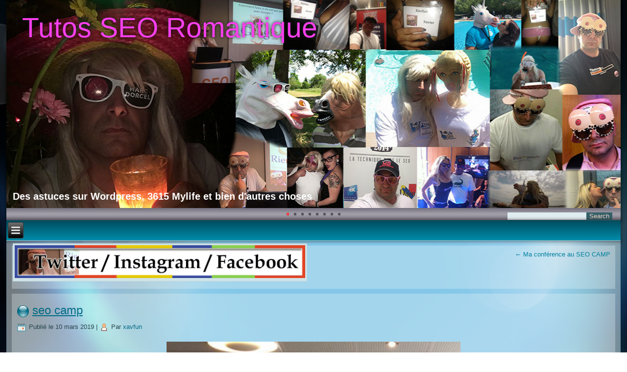

--- FILE ---
content_type: text/html; charset=UTF-8
request_url: http://www.xavfun.info/2019/03/10/ma-conference-au-seo-camp/seocamp-djion-20/
body_size: 9371
content:
<!DOCTYPE html>
<html lang="fr-FR">
<head>
<meta charset="UTF-8" />
<!-- Created by Artisteer v4.2.0.60623 -->
<meta name="viewport" content="initial-scale = 1.0, maximum-scale = 1.0, user-scalable = no, width = device-width" />
<!--[if lt IE 9]><script src="/html5.js"></script><![endif]-->

<link rel="stylesheet" href="http://www.xavfun.info/wp-content/themes/xavfun2k18/style.css" media="screen" />
<link rel="pingback" href="http://www.xavfun.info/xmlrpc.php" />
<meta name='robots' content='index, follow, max-image-preview:large, max-snippet:-1, max-video-preview:-1' />
	<style>img:is([sizes="auto" i], [sizes^="auto," i]) { contain-intrinsic-size: 3000px 1500px }</style>
	
	<!-- This site is optimized with the Yoast SEO plugin v25.9 - https://yoast.com/wordpress/plugins/seo/ -->
	<title>seo camp - Tutos SEO Romantique</title>
	<link rel="canonical" href="http://www.xavfun.info/2019/03/10/ma-conference-au-seo-camp/seocamp-djion-20/" />
	<meta property="og:locale" content="fr_FR" />
	<meta property="og:type" content="article" />
	<meta property="og:title" content="seo camp - Tutos SEO Romantique" />
	<meta property="og:description" content="seo camp" />
	<meta property="og:url" content="http://www.xavfun.info/2019/03/10/ma-conference-au-seo-camp/seocamp-djion-20/" />
	<meta property="og:site_name" content="Tutos SEO Romantique" />
	<meta property="article:modified_time" content="2019-03-10T13:15:52+00:00" />
	<meta property="og:image" content="http://www.xavfun.info/2019/03/10/ma-conference-au-seo-camp/seocamp-djion-20" />
	<meta property="og:image:width" content="1000" />
	<meta property="og:image:height" content="750" />
	<meta property="og:image:type" content="image/jpeg" />
	<meta name="twitter:card" content="summary_large_image" />
	<meta name="twitter:site" content="@xavfun" />
	<script type="application/ld+json" class="yoast-schema-graph">{"@context":"https://schema.org","@graph":[{"@type":"WebPage","@id":"http://www.xavfun.info/2019/03/10/ma-conference-au-seo-camp/seocamp-djion-20/","url":"http://www.xavfun.info/2019/03/10/ma-conference-au-seo-camp/seocamp-djion-20/","name":"seo camp - Tutos SEO Romantique","isPartOf":{"@id":"http://www.xavfun.info/#website"},"primaryImageOfPage":{"@id":"http://www.xavfun.info/2019/03/10/ma-conference-au-seo-camp/seocamp-djion-20/#primaryimage"},"image":{"@id":"http://www.xavfun.info/2019/03/10/ma-conference-au-seo-camp/seocamp-djion-20/#primaryimage"},"thumbnailUrl":"http://www.xavfun.info/wp-content/uploads/2019/03/seocamp-djion-20.jpg","datePublished":"2019-03-10T13:15:40+00:00","dateModified":"2019-03-10T13:15:52+00:00","breadcrumb":{"@id":"http://www.xavfun.info/2019/03/10/ma-conference-au-seo-camp/seocamp-djion-20/#breadcrumb"},"inLanguage":"fr-FR","potentialAction":[{"@type":"ReadAction","target":["http://www.xavfun.info/2019/03/10/ma-conference-au-seo-camp/seocamp-djion-20/"]}]},{"@type":"ImageObject","inLanguage":"fr-FR","@id":"http://www.xavfun.info/2019/03/10/ma-conference-au-seo-camp/seocamp-djion-20/#primaryimage","url":"http://www.xavfun.info/wp-content/uploads/2019/03/seocamp-djion-20.jpg","contentUrl":"http://www.xavfun.info/wp-content/uploads/2019/03/seocamp-djion-20.jpg","width":1000,"height":750,"caption":"seo camp"},{"@type":"BreadcrumbList","@id":"http://www.xavfun.info/2019/03/10/ma-conference-au-seo-camp/seocamp-djion-20/#breadcrumb","itemListElement":[{"@type":"ListItem","position":1,"name":"Accueil","item":"http://www.xavfun.info/"},{"@type":"ListItem","position":2,"name":"Ma conférence au SEO CAMP","item":"http://www.xavfun.info/2019/03/10/ma-conference-au-seo-camp/"},{"@type":"ListItem","position":3,"name":"seo camp"}]},{"@type":"WebSite","@id":"http://www.xavfun.info/#website","url":"http://www.xavfun.info/","name":"Tutos SEO Romantique","description":"Des astuces sur Wordpress, 3615 Mylife et bien d&#039;autres choses","potentialAction":[{"@type":"SearchAction","target":{"@type":"EntryPoint","urlTemplate":"http://www.xavfun.info/?s={search_term_string}"},"query-input":{"@type":"PropertyValueSpecification","valueRequired":true,"valueName":"search_term_string"}}],"inLanguage":"fr-FR"}]}</script>
	<!-- / Yoast SEO plugin. -->


<link rel="alternate" type="application/rss+xml" title="Tutos SEO Romantique &raquo; Flux" href="http://www.xavfun.info/feed/" />
<link rel="alternate" type="application/rss+xml" title="Tutos SEO Romantique &raquo; Flux des commentaires" href="http://www.xavfun.info/comments/feed/" />
<link rel="alternate" type="application/rss+xml" title="Tutos SEO Romantique &raquo; seo camp Flux des commentaires" href="http://www.xavfun.info/2019/03/10/ma-conference-au-seo-camp/seocamp-djion-20/feed/" />
<script type="text/javascript">
/* <![CDATA[ */
window._wpemojiSettings = {"baseUrl":"https:\/\/s.w.org\/images\/core\/emoji\/16.0.1\/72x72\/","ext":".png","svgUrl":"https:\/\/s.w.org\/images\/core\/emoji\/16.0.1\/svg\/","svgExt":".svg","source":{"concatemoji":"http:\/\/www.xavfun.info\/wp-includes\/js\/wp-emoji-release.min.js?ver=36f91932b930707aba43e2317ad19b24"}};
/*! This file is auto-generated */
!function(s,n){var o,i,e;function c(e){try{var t={supportTests:e,timestamp:(new Date).valueOf()};sessionStorage.setItem(o,JSON.stringify(t))}catch(e){}}function p(e,t,n){e.clearRect(0,0,e.canvas.width,e.canvas.height),e.fillText(t,0,0);var t=new Uint32Array(e.getImageData(0,0,e.canvas.width,e.canvas.height).data),a=(e.clearRect(0,0,e.canvas.width,e.canvas.height),e.fillText(n,0,0),new Uint32Array(e.getImageData(0,0,e.canvas.width,e.canvas.height).data));return t.every(function(e,t){return e===a[t]})}function u(e,t){e.clearRect(0,0,e.canvas.width,e.canvas.height),e.fillText(t,0,0);for(var n=e.getImageData(16,16,1,1),a=0;a<n.data.length;a++)if(0!==n.data[a])return!1;return!0}function f(e,t,n,a){switch(t){case"flag":return n(e,"\ud83c\udff3\ufe0f\u200d\u26a7\ufe0f","\ud83c\udff3\ufe0f\u200b\u26a7\ufe0f")?!1:!n(e,"\ud83c\udde8\ud83c\uddf6","\ud83c\udde8\u200b\ud83c\uddf6")&&!n(e,"\ud83c\udff4\udb40\udc67\udb40\udc62\udb40\udc65\udb40\udc6e\udb40\udc67\udb40\udc7f","\ud83c\udff4\u200b\udb40\udc67\u200b\udb40\udc62\u200b\udb40\udc65\u200b\udb40\udc6e\u200b\udb40\udc67\u200b\udb40\udc7f");case"emoji":return!a(e,"\ud83e\udedf")}return!1}function g(e,t,n,a){var r="undefined"!=typeof WorkerGlobalScope&&self instanceof WorkerGlobalScope?new OffscreenCanvas(300,150):s.createElement("canvas"),o=r.getContext("2d",{willReadFrequently:!0}),i=(o.textBaseline="top",o.font="600 32px Arial",{});return e.forEach(function(e){i[e]=t(o,e,n,a)}),i}function t(e){var t=s.createElement("script");t.src=e,t.defer=!0,s.head.appendChild(t)}"undefined"!=typeof Promise&&(o="wpEmojiSettingsSupports",i=["flag","emoji"],n.supports={everything:!0,everythingExceptFlag:!0},e=new Promise(function(e){s.addEventListener("DOMContentLoaded",e,{once:!0})}),new Promise(function(t){var n=function(){try{var e=JSON.parse(sessionStorage.getItem(o));if("object"==typeof e&&"number"==typeof e.timestamp&&(new Date).valueOf()<e.timestamp+604800&&"object"==typeof e.supportTests)return e.supportTests}catch(e){}return null}();if(!n){if("undefined"!=typeof Worker&&"undefined"!=typeof OffscreenCanvas&&"undefined"!=typeof URL&&URL.createObjectURL&&"undefined"!=typeof Blob)try{var e="postMessage("+g.toString()+"("+[JSON.stringify(i),f.toString(),p.toString(),u.toString()].join(",")+"));",a=new Blob([e],{type:"text/javascript"}),r=new Worker(URL.createObjectURL(a),{name:"wpTestEmojiSupports"});return void(r.onmessage=function(e){c(n=e.data),r.terminate(),t(n)})}catch(e){}c(n=g(i,f,p,u))}t(n)}).then(function(e){for(var t in e)n.supports[t]=e[t],n.supports.everything=n.supports.everything&&n.supports[t],"flag"!==t&&(n.supports.everythingExceptFlag=n.supports.everythingExceptFlag&&n.supports[t]);n.supports.everythingExceptFlag=n.supports.everythingExceptFlag&&!n.supports.flag,n.DOMReady=!1,n.readyCallback=function(){n.DOMReady=!0}}).then(function(){return e}).then(function(){var e;n.supports.everything||(n.readyCallback(),(e=n.source||{}).concatemoji?t(e.concatemoji):e.wpemoji&&e.twemoji&&(t(e.twemoji),t(e.wpemoji)))}))}((window,document),window._wpemojiSettings);
/* ]]> */
</script>
<link rel='stylesheet' id='wpfb-css' href='//www.xavfun.info/wp-content/plugins/wp-filebase/wp-filebase.css?t=1462377036&#038;ver=3.4.4' type='text/css' media='all' />
<style id='wp-emoji-styles-inline-css' type='text/css'>

	img.wp-smiley, img.emoji {
		display: inline !important;
		border: none !important;
		box-shadow: none !important;
		height: 1em !important;
		width: 1em !important;
		margin: 0 0.07em !important;
		vertical-align: -0.1em !important;
		background: none !important;
		padding: 0 !important;
	}
</style>
<link rel='stylesheet' id='wp-block-library-css' href='http://www.xavfun.info/wp-includes/css/dist/block-library/style.min.css?ver=36f91932b930707aba43e2317ad19b24' type='text/css' media='all' />
<style id='classic-theme-styles-inline-css' type='text/css'>
/*! This file is auto-generated */
.wp-block-button__link{color:#fff;background-color:#32373c;border-radius:9999px;box-shadow:none;text-decoration:none;padding:calc(.667em + 2px) calc(1.333em + 2px);font-size:1.125em}.wp-block-file__button{background:#32373c;color:#fff;text-decoration:none}
</style>
<style id='global-styles-inline-css' type='text/css'>
:root{--wp--preset--aspect-ratio--square: 1;--wp--preset--aspect-ratio--4-3: 4/3;--wp--preset--aspect-ratio--3-4: 3/4;--wp--preset--aspect-ratio--3-2: 3/2;--wp--preset--aspect-ratio--2-3: 2/3;--wp--preset--aspect-ratio--16-9: 16/9;--wp--preset--aspect-ratio--9-16: 9/16;--wp--preset--color--black: #000000;--wp--preset--color--cyan-bluish-gray: #abb8c3;--wp--preset--color--white: #ffffff;--wp--preset--color--pale-pink: #f78da7;--wp--preset--color--vivid-red: #cf2e2e;--wp--preset--color--luminous-vivid-orange: #ff6900;--wp--preset--color--luminous-vivid-amber: #fcb900;--wp--preset--color--light-green-cyan: #7bdcb5;--wp--preset--color--vivid-green-cyan: #00d084;--wp--preset--color--pale-cyan-blue: #8ed1fc;--wp--preset--color--vivid-cyan-blue: #0693e3;--wp--preset--color--vivid-purple: #9b51e0;--wp--preset--gradient--vivid-cyan-blue-to-vivid-purple: linear-gradient(135deg,rgba(6,147,227,1) 0%,rgb(155,81,224) 100%);--wp--preset--gradient--light-green-cyan-to-vivid-green-cyan: linear-gradient(135deg,rgb(122,220,180) 0%,rgb(0,208,130) 100%);--wp--preset--gradient--luminous-vivid-amber-to-luminous-vivid-orange: linear-gradient(135deg,rgba(252,185,0,1) 0%,rgba(255,105,0,1) 100%);--wp--preset--gradient--luminous-vivid-orange-to-vivid-red: linear-gradient(135deg,rgba(255,105,0,1) 0%,rgb(207,46,46) 100%);--wp--preset--gradient--very-light-gray-to-cyan-bluish-gray: linear-gradient(135deg,rgb(238,238,238) 0%,rgb(169,184,195) 100%);--wp--preset--gradient--cool-to-warm-spectrum: linear-gradient(135deg,rgb(74,234,220) 0%,rgb(151,120,209) 20%,rgb(207,42,186) 40%,rgb(238,44,130) 60%,rgb(251,105,98) 80%,rgb(254,248,76) 100%);--wp--preset--gradient--blush-light-purple: linear-gradient(135deg,rgb(255,206,236) 0%,rgb(152,150,240) 100%);--wp--preset--gradient--blush-bordeaux: linear-gradient(135deg,rgb(254,205,165) 0%,rgb(254,45,45) 50%,rgb(107,0,62) 100%);--wp--preset--gradient--luminous-dusk: linear-gradient(135deg,rgb(255,203,112) 0%,rgb(199,81,192) 50%,rgb(65,88,208) 100%);--wp--preset--gradient--pale-ocean: linear-gradient(135deg,rgb(255,245,203) 0%,rgb(182,227,212) 50%,rgb(51,167,181) 100%);--wp--preset--gradient--electric-grass: linear-gradient(135deg,rgb(202,248,128) 0%,rgb(113,206,126) 100%);--wp--preset--gradient--midnight: linear-gradient(135deg,rgb(2,3,129) 0%,rgb(40,116,252) 100%);--wp--preset--font-size--small: 13px;--wp--preset--font-size--medium: 20px;--wp--preset--font-size--large: 36px;--wp--preset--font-size--x-large: 42px;--wp--preset--spacing--20: 0.44rem;--wp--preset--spacing--30: 0.67rem;--wp--preset--spacing--40: 1rem;--wp--preset--spacing--50: 1.5rem;--wp--preset--spacing--60: 2.25rem;--wp--preset--spacing--70: 3.38rem;--wp--preset--spacing--80: 5.06rem;--wp--preset--shadow--natural: 6px 6px 9px rgba(0, 0, 0, 0.2);--wp--preset--shadow--deep: 12px 12px 50px rgba(0, 0, 0, 0.4);--wp--preset--shadow--sharp: 6px 6px 0px rgba(0, 0, 0, 0.2);--wp--preset--shadow--outlined: 6px 6px 0px -3px rgba(255, 255, 255, 1), 6px 6px rgba(0, 0, 0, 1);--wp--preset--shadow--crisp: 6px 6px 0px rgba(0, 0, 0, 1);}:where(.is-layout-flex){gap: 0.5em;}:where(.is-layout-grid){gap: 0.5em;}body .is-layout-flex{display: flex;}.is-layout-flex{flex-wrap: wrap;align-items: center;}.is-layout-flex > :is(*, div){margin: 0;}body .is-layout-grid{display: grid;}.is-layout-grid > :is(*, div){margin: 0;}:where(.wp-block-columns.is-layout-flex){gap: 2em;}:where(.wp-block-columns.is-layout-grid){gap: 2em;}:where(.wp-block-post-template.is-layout-flex){gap: 1.25em;}:where(.wp-block-post-template.is-layout-grid){gap: 1.25em;}.has-black-color{color: var(--wp--preset--color--black) !important;}.has-cyan-bluish-gray-color{color: var(--wp--preset--color--cyan-bluish-gray) !important;}.has-white-color{color: var(--wp--preset--color--white) !important;}.has-pale-pink-color{color: var(--wp--preset--color--pale-pink) !important;}.has-vivid-red-color{color: var(--wp--preset--color--vivid-red) !important;}.has-luminous-vivid-orange-color{color: var(--wp--preset--color--luminous-vivid-orange) !important;}.has-luminous-vivid-amber-color{color: var(--wp--preset--color--luminous-vivid-amber) !important;}.has-light-green-cyan-color{color: var(--wp--preset--color--light-green-cyan) !important;}.has-vivid-green-cyan-color{color: var(--wp--preset--color--vivid-green-cyan) !important;}.has-pale-cyan-blue-color{color: var(--wp--preset--color--pale-cyan-blue) !important;}.has-vivid-cyan-blue-color{color: var(--wp--preset--color--vivid-cyan-blue) !important;}.has-vivid-purple-color{color: var(--wp--preset--color--vivid-purple) !important;}.has-black-background-color{background-color: var(--wp--preset--color--black) !important;}.has-cyan-bluish-gray-background-color{background-color: var(--wp--preset--color--cyan-bluish-gray) !important;}.has-white-background-color{background-color: var(--wp--preset--color--white) !important;}.has-pale-pink-background-color{background-color: var(--wp--preset--color--pale-pink) !important;}.has-vivid-red-background-color{background-color: var(--wp--preset--color--vivid-red) !important;}.has-luminous-vivid-orange-background-color{background-color: var(--wp--preset--color--luminous-vivid-orange) !important;}.has-luminous-vivid-amber-background-color{background-color: var(--wp--preset--color--luminous-vivid-amber) !important;}.has-light-green-cyan-background-color{background-color: var(--wp--preset--color--light-green-cyan) !important;}.has-vivid-green-cyan-background-color{background-color: var(--wp--preset--color--vivid-green-cyan) !important;}.has-pale-cyan-blue-background-color{background-color: var(--wp--preset--color--pale-cyan-blue) !important;}.has-vivid-cyan-blue-background-color{background-color: var(--wp--preset--color--vivid-cyan-blue) !important;}.has-vivid-purple-background-color{background-color: var(--wp--preset--color--vivid-purple) !important;}.has-black-border-color{border-color: var(--wp--preset--color--black) !important;}.has-cyan-bluish-gray-border-color{border-color: var(--wp--preset--color--cyan-bluish-gray) !important;}.has-white-border-color{border-color: var(--wp--preset--color--white) !important;}.has-pale-pink-border-color{border-color: var(--wp--preset--color--pale-pink) !important;}.has-vivid-red-border-color{border-color: var(--wp--preset--color--vivid-red) !important;}.has-luminous-vivid-orange-border-color{border-color: var(--wp--preset--color--luminous-vivid-orange) !important;}.has-luminous-vivid-amber-border-color{border-color: var(--wp--preset--color--luminous-vivid-amber) !important;}.has-light-green-cyan-border-color{border-color: var(--wp--preset--color--light-green-cyan) !important;}.has-vivid-green-cyan-border-color{border-color: var(--wp--preset--color--vivid-green-cyan) !important;}.has-pale-cyan-blue-border-color{border-color: var(--wp--preset--color--pale-cyan-blue) !important;}.has-vivid-cyan-blue-border-color{border-color: var(--wp--preset--color--vivid-cyan-blue) !important;}.has-vivid-purple-border-color{border-color: var(--wp--preset--color--vivid-purple) !important;}.has-vivid-cyan-blue-to-vivid-purple-gradient-background{background: var(--wp--preset--gradient--vivid-cyan-blue-to-vivid-purple) !important;}.has-light-green-cyan-to-vivid-green-cyan-gradient-background{background: var(--wp--preset--gradient--light-green-cyan-to-vivid-green-cyan) !important;}.has-luminous-vivid-amber-to-luminous-vivid-orange-gradient-background{background: var(--wp--preset--gradient--luminous-vivid-amber-to-luminous-vivid-orange) !important;}.has-luminous-vivid-orange-to-vivid-red-gradient-background{background: var(--wp--preset--gradient--luminous-vivid-orange-to-vivid-red) !important;}.has-very-light-gray-to-cyan-bluish-gray-gradient-background{background: var(--wp--preset--gradient--very-light-gray-to-cyan-bluish-gray) !important;}.has-cool-to-warm-spectrum-gradient-background{background: var(--wp--preset--gradient--cool-to-warm-spectrum) !important;}.has-blush-light-purple-gradient-background{background: var(--wp--preset--gradient--blush-light-purple) !important;}.has-blush-bordeaux-gradient-background{background: var(--wp--preset--gradient--blush-bordeaux) !important;}.has-luminous-dusk-gradient-background{background: var(--wp--preset--gradient--luminous-dusk) !important;}.has-pale-ocean-gradient-background{background: var(--wp--preset--gradient--pale-ocean) !important;}.has-electric-grass-gradient-background{background: var(--wp--preset--gradient--electric-grass) !important;}.has-midnight-gradient-background{background: var(--wp--preset--gradient--midnight) !important;}.has-small-font-size{font-size: var(--wp--preset--font-size--small) !important;}.has-medium-font-size{font-size: var(--wp--preset--font-size--medium) !important;}.has-large-font-size{font-size: var(--wp--preset--font-size--large) !important;}.has-x-large-font-size{font-size: var(--wp--preset--font-size--x-large) !important;}
:where(.wp-block-post-template.is-layout-flex){gap: 1.25em;}:where(.wp-block-post-template.is-layout-grid){gap: 1.25em;}
:where(.wp-block-columns.is-layout-flex){gap: 2em;}:where(.wp-block-columns.is-layout-grid){gap: 2em;}
:root :where(.wp-block-pullquote){font-size: 1.5em;line-height: 1.6;}
</style>
<link rel='stylesheet' id='contact-form-7-css' href='http://www.xavfun.info/wp-content/plugins/contact-form-7/includes/css/styles.css?ver=6.1.1' type='text/css' media='all' />
<link rel='stylesheet' id='kk-star-ratings-css' href='http://www.xavfun.info/wp-content/plugins/kk-star-ratings/src/core/public/css/kk-star-ratings.min.css?ver=5.4.10.2' type='text/css' media='all' />
<!--[if lte IE 7]>
<link rel='stylesheet' id='style.ie7.css-css' href='http://www.xavfun.info/wp-content/themes/xavfun2k18/style.ie7.css?ver=36f91932b930707aba43e2317ad19b24' type='text/css' media='screen' />
<![endif]-->
<link rel='stylesheet' id='style.responsive.css-css' href='http://www.xavfun.info/wp-content/themes/xavfun2k18/style.responsive.css?ver=36f91932b930707aba43e2317ad19b24' type='text/css' media='all' />
<script type="text/javascript" src="http://www.xavfun.info/wp-content/plugins/gallery-widget-pro/js/fastinit.js?ver=1.3" id="fastinit-js"></script>
<script type="text/javascript" src="https://ajax.googleapis.com/ajax/libs/prototype/1.7.1.0/prototype.js?ver=1.7.1" id="prototype-js"></script>
<script type="text/javascript" src="https://ajax.googleapis.com/ajax/libs/scriptaculous/1.9.0/scriptaculous.js?ver=1.9.0" id="scriptaculous-root-js"></script>
<script type="text/javascript" src="https://ajax.googleapis.com/ajax/libs/scriptaculous/1.9.0/effects.js?ver=1.9.0" id="scriptaculous-effects-js"></script>
<script type="text/javascript" src="http://www.xavfun.info/wp-content/plugins/gallery-widget-pro/js/crossfade.js?ver=4.1" id="crossfade-js"></script>
<script type="text/javascript" src="http://www.xavfun.info/wp-content/plugins/gallery-widget-pro/js/gallery-widget-pro.js?ver=0.0.1a" id="gallery-widget-pro-js"></script>
<script type="text/javascript" src="http://www.xavfun.info/wp-content/themes/xavfun2k18/jquery.js?ver=36f91932b930707aba43e2317ad19b24" id="jquery-js"></script>
<script type="text/javascript" src="http://www.xavfun.info/wp-content/themes/xavfun2k18/jquery-migrate-1.1.1.js?ver=36f91932b930707aba43e2317ad19b24" id="jquery_migrate-js"></script>
<script type="text/javascript" src="http://www.xavfun.info/wp-content/themes/xavfun2k18/script.js?ver=36f91932b930707aba43e2317ad19b24" id="script.js-js"></script>
<script type="text/javascript" src="http://www.xavfun.info/wp-content/themes/xavfun2k18/script.responsive.js?ver=36f91932b930707aba43e2317ad19b24" id="script.responsive.js-js"></script>
<link rel="https://api.w.org/" href="http://www.xavfun.info/wp-json/" /><link rel="alternate" title="JSON" type="application/json" href="http://www.xavfun.info/wp-json/wp/v2/media/1914" /><link rel="EditURI" type="application/rsd+xml" title="RSD" href="http://www.xavfun.info/xmlrpc.php?rsd" />
<link rel='shortlink' href='http://www.xavfun.info/?p=1914' />
<link rel="alternate" title="oEmbed (JSON)" type="application/json+oembed" href="http://www.xavfun.info/wp-json/oembed/1.0/embed?url=http%3A%2F%2Fwww.xavfun.info%2F2019%2F03%2F10%2Fma-conference-au-seo-camp%2Fseocamp-djion-20%2F" />
<link rel="alternate" title="oEmbed (XML)" type="text/xml+oembed" href="http://www.xavfun.info/wp-json/oembed/1.0/embed?url=http%3A%2F%2Fwww.xavfun.info%2F2019%2F03%2F10%2Fma-conference-au-seo-camp%2Fseocamp-djion-20%2F&#038;format=xml" />
<link rel="shortcut icon" href="http://www.xavfun.info/wp-content/themes/xavfun2k18/favicon.ico" />


<link rel='home' href='http://www.xavfun.info/' /></head>
<body class="attachment wp-singular attachment-template-default single single-attachment postid-1914 attachmentid-1914 attachment-jpeg wp-theme-xavfun2k18">

<div id="xav-main">

<header class="xav-header clickable">

    <div class="xav-shapes">
        
            </div>

<div class="xav-slider xav-slidecontainerheader" data-width="1300" data-height="450">
    <div class="xav-slider-inner">
<div class="xav-slide-item xav-slideheader0">


</div>
<div class="xav-slide-item xav-slideheader1">


</div>
<div class="xav-slide-item xav-slideheader2">


</div>
<div class="xav-slide-item xav-slideheader3">


</div>
<div class="xav-slide-item xav-slideheader4">


</div>
<div class="xav-slide-item xav-slideheader5">


</div>
<div class="xav-slide-item xav-slideheader6">


</div>
<div class="xav-slide-item xav-slideheader7">


</div>

    </div>
</div>


<div class="xav-slidenavigator xav-slidenavigatorheader" data-left="0" data-top="1">
<a href="#" class="xav-slidenavigatoritem"></a><a href="#" class="xav-slidenavigatoritem"></a><a href="#" class="xav-slidenavigatoritem"></a><a href="#" class="xav-slidenavigatoritem"></a><a href="#" class="xav-slidenavigatoritem"></a><a href="#" class="xav-slidenavigatoritem"></a><a href="#" class="xav-slidenavigatoritem"></a><a href="#" class="xav-slidenavigatoritem"></a>
</div>



		<div class="xav-headline">
    <a href="http://www.xavfun.info/">Tutos SEO Romantique</a>
</div>
		<div class="xav-slogan">Des astuces sur Wordpress, 3615 Mylife et bien d&#039;autres choses</div>




<div class="xav-textblock xav-object957189213">
    <form class="xav-search" method="get" name="searchform" action="http://www.xavfun.info/">
	<input name="s" type="text" value="" />
	<input class="xav-search-button" type="submit" value="Search" />
</form></div>
                
                    
</header>

<nav class="xav-nav">
    
<ul class="xav-hmenu">
	<li class="menu-item-home"><a href="http://www.xavfun.info" title="Accueil">Accueil</a>
	</li>
	<li class="menu-item-522"><a href="http://www.xavfun.info/best-of-fun/" title="Best Of Fun">Best Of Fun</a>
	</li>
	<li class="menu-item-304"><a href="http://www.xavfun.info/contact/" title="contact">contact</a>
	</li>
	<li class="menu-item-751"><a href="http://www.xavfun.info/tests-outils-seo/" title="Tests outils SEO">Tests outils SEO</a>
	<ul>
		<li class="menu-item-1559"><a href="http://www.xavfun.info/tests-outils-seo/followadder/" title="Followadder">Followadder</a>
		</li>
		<li class="menu-item-1532"><a href="http://www.xavfun.info/tests-outils-seo/tweetattackspro-3/" title="TweetAttacksPro 3">TweetAttacksPro 3</a>
		</li>
		<li class="menu-item-2019"><a href="http://www.xavfun.info/tests-outils-seo/vidiq/" title="vidiQ">vidiQ</a>
		</li>
		<li class="menu-item-760"><a href="http://www.xavfun.info/tests-outils-seo/tweetadder-4/" title="TweetAdder 4">TweetAdder 4</a>
		</li>
	</ul>
	</li>
	<li class="menu-item-22"><a href="http://www.xavfun.info/tutos-wordpress/" title="Tutos Wordpress">Tutos WordPress</a>
	<ul>
		<li class="menu-item-42"><a href="http://www.xavfun.info/tutos-wordpress/configuration-htaccess/" title="Configuration htaccess">Configuration htaccess</a>
		</li>
		<li class="menu-item-29"><a href="http://www.xavfun.info/tutos-wordpress/domain-mapping/" title="Domain Mapping">Domain Mapping</a>
		</li>
		<li class="menu-item-14"><a href="http://www.xavfun.info/tutos-wordpress/wordpress-multi-sites/" title="Wordpress Multi Sites">WordPress Multi Sites</a>
		</li>
	</ul>
	</li>
</ul>
 
    </nav><div class="xav-sheet clearfix">
            <div class="xav-layout-wrapper">
                <div class="xav-content-layout">
                    <div class="xav-content-layout-row">
                        <div class="xav-layout-cell xav-content">
			<div  id="custom_html-9" class="xav-block widget_text widget widget_custom_html  clearfix">
        <div class="xav-blockcontent"><div class="textwidget custom-html-widget"><p style="text-align: center;"><a href="http://www.riencomprendu.com/" target="_blank" rel="noopener"><img class="alignnone wp-image-1699 size-full" title="RienComprendu : bot twitter, bot facebook, bot instagram, bot youtube, bot linkedin" src="http://www.xavfun.info/wp-content/uploads/2018/03/ban-riencomprendu.gif" alt="RienComprendu : bot twitter, bot facebook, bot instagram, bot youtube, bot linkedin" width="612" height="69" /></a></p></div></div>
</div>				<article class="xav-post xav-article " style="">
                                                                                                <div class="xav-postcontent clearfix"><div class="navigation">
    <div class="alignleft"></div>
    <div class="alignright"><a href="http://www.xavfun.info/2019/03/10/ma-conference-au-seo-camp/" title="Revenir à Ma conférence au SEO CAMP" rel="gallery"><span class="meta-nav">&larr;</span> Ma conférence au SEO CAMP</a></div>
 </div></div>


</article>
		<article id="post-1914"  class="xav-post xav-article  post-1914 attachment type-attachment status-inherit hentry" style="">
                                <h1 class="xav-postheader entry-title"><span class="xav-postheadericon"><a href="http://www.xavfun.info/2019/03/10/ma-conference-au-seo-camp/seocamp-djion-20/" rel="bookmark" title="seo camp">seo camp</a></span></h1>                                                <div class="xav-postheadericons xav-metadata-icons"><span class="xav-postdateicon"><span class="date">Publié le</span> <span class="entry-date updated" title="14 h 15 min">10 mars 2019</span></span> | <span class="xav-postauthoricon"><span class="author">Par</span> <span class="author vcard"><a class="url fn n" href="http://www.xavfun.info/author/xavfun/" title="Afficher tous les articles par xavfun">xavfun</a></span></span></div>                <div class="xav-postcontent clearfix">	<p class="attachment center">
		<a href="http://www.xavfun.info/2019/03/10/ma-conference-au-seo-camp/seocamp-djion-21/" title="seo camp" rel="attachment">
			<img width="600" height="450" src="http://www.xavfun.info/wp-content/uploads/2019/03/seocamp-djion-20.jpg" class="attachment-600x9999 size-600x9999" alt="seo camp" decoding="async" fetchpriority="high" srcset="http://www.xavfun.info/wp-content/uploads/2019/03/seocamp-djion-20.jpg 1000w, http://www.xavfun.info/wp-content/uploads/2019/03/seocamp-djion-20-300x225.jpg 300w, http://www.xavfun.info/wp-content/uploads/2019/03/seocamp-djion-20-768x576.jpg 768w, http://www.xavfun.info/wp-content/uploads/2019/03/seocamp-djion-20-640x480.jpg 640w" sizes="(max-width: 600px) 100vw, 600px" />		</a>
	</p>
	<p>seo camp</p>
<div style="clear:both;"></div><p class="center">La taille originale est de <a href="http://www.xavfun.info/wp-content/uploads/2019/03/seocamp-djion-20.jpg" title="Lien vers l&rsquo;image originale">1000 &times; 750</a> pixels</p><div class="navigation">
    <div class="alignleft"><a href='http://www.xavfun.info/2019/03/10/ma-conference-au-seo-camp/seocamp-djion-21/'>seo camp</a> &raquo;</div>
    <div class="alignright">&laquo; <a href='http://www.xavfun.info/2019/03/10/ma-conference-au-seo-camp/seocamp-djion-19/'>Seocamp</a></div>
 </div></div>


</article>
		<div id="respond" class="xav-commentsform" class="comment-respond">
		<h2 id="reply-title" class="xav-postheader" class="comment-reply-title">Laisser un commentaire <small><a rel="nofollow" id="cancel-comment-reply-link" href="/2019/03/10/ma-conference-au-seo-camp/seocamp-djion-20/#respond" style="display:none;">Annuler la réponse</a></small></h2><form action="http://www.xavfun.info/wp-comments-post.php" method="post" id="commentform" class="comment-form"><p class="comment-notes"><span id="email-notes">Votre adresse e-mail ne sera pas publiée.</span> <span class="required-field-message">Les champs obligatoires sont indiqués avec <span class="required">*</span></span></p><script type="text/javascript" language="javascript">
/* <![CDATA[ */
	function grin(tag) {
		var myField;
		tag = ' ' + tag + ' ';
		if (document.getElementById('comment') && document.getElementById('comment').type == 'textarea') {
			myField = document.getElementById('comment');
		} else {
			return false;
		}
		if (document.selection) {
			myField.focus();
			sel = document.selection.createRange();
			sel.text = tag;
			myField.focus();
		}
		else if (myField.selectionStart || myField.selectionStart == '0') {
			var startPos = myField.selectionStart;
			var endPos = myField.selectionEnd;
			var cursorPos = endPos;
			myField.value = myField.value.substring(0, startPos)
				+ tag
				+ myField.value.substring(endPos, myField.value.length);
			cursorPos += tag.length;
			myField.focus();
			myField.selectionStart = cursorPos;
			myField.selectionEnd = cursorPos;
		}
		else {
			myField.value += tag;
			myField.focus();
		}
	}
/* ]]> */
</script>
	<p class="smilies"><a href="javascript:grin(':?:')"><img class="wp-smiley" src="http://www.xavfun.info/wp-includes/images/smilies/icon_question.gif" alt="" /></a><a href="javascript:grin(':razz:')"><img class="wp-smiley" src="http://www.xavfun.info/wp-includes/images/smilies/icon_razz.gif" alt="" /></a><a href="javascript:grin(':sad:')"><img class="wp-smiley" src="http://www.xavfun.info/wp-includes/images/smilies/icon_sad.gif" alt="" /></a><a href="javascript:grin(':evil:')"><img class="wp-smiley" src="http://www.xavfun.info/wp-includes/images/smilies/icon_evil.gif" alt="" /></a><a href="javascript:grin(':!:')"><img class="wp-smiley" src="http://www.xavfun.info/wp-includes/images/smilies/icon_exclaim.gif" alt="" /></a><a href="javascript:grin(':smile:')"><img class="wp-smiley" src="http://www.xavfun.info/wp-includes/images/smilies/icon_smile.gif" alt="" /></a><a href="javascript:grin(':oops:')"><img class="wp-smiley" src="http://www.xavfun.info/wp-includes/images/smilies/icon_redface.gif" alt="" /></a><a href="javascript:grin(':grin:')"><img class="wp-smiley" src="http://www.xavfun.info/wp-includes/images/smilies/icon_biggrin.gif" alt="" /></a><a href="javascript:grin(':eek:')"><img class="wp-smiley" src="http://www.xavfun.info/wp-includes/images/smilies/icon_surprised.gif" alt="" /></a><a href="javascript:grin(':shock:')"><img class="wp-smiley" src="http://www.xavfun.info/wp-includes/images/smilies/icon_eek.gif" alt="" /></a><a href="javascript:grin(':???:')"><img class="wp-smiley" src="http://www.xavfun.info/wp-includes/images/smilies/icon_confused.gif" alt="" /></a><a href="javascript:grin(':cool:')"><img class="wp-smiley" src="http://www.xavfun.info/wp-includes/images/smilies/icon_cool.gif" alt="" /></a><a href="javascript:grin(':lol:')"><img class="wp-smiley" src="http://www.xavfun.info/wp-includes/images/smilies/icon_lol.gif" alt="" /></a><a href="javascript:grin(':mad:')"><img class="wp-smiley" src="http://www.xavfun.info/wp-includes/images/smilies/icon_mad.gif" alt="" /></a><a href="javascript:grin(':twisted:')"><img class="wp-smiley" src="http://www.xavfun.info/wp-includes/images/smilies/icon_twisted.gif" alt="" /></a><a href="javascript:grin(':roll:')"><img class="wp-smiley" src="http://www.xavfun.info/wp-includes/images/smilies/icon_rolleyes.gif" alt="" /></a><a href="javascript:grin(':wink:')"><img class="wp-smiley" src="http://www.xavfun.info/wp-includes/images/smilies/icon_wink.gif" alt="" /></a><a href="javascript:grin(':idea:')"><img class="wp-smiley" src="http://www.xavfun.info/wp-includes/images/smilies/icon_idea.gif" alt="" /></a><a href="javascript:grin(':arrow:')"><img class="wp-smiley" src="http://www.xavfun.info/wp-includes/images/smilies/icon_arrow.gif" alt="" /></a><a href="javascript:grin(':neutral:')"><img class="wp-smiley" src="http://www.xavfun.info/wp-includes/images/smilies/icon_neutral.gif" alt="" /></a><a href="javascript:grin(':cry:')"><img class="wp-smiley" src="http://www.xavfun.info/wp-includes/images/smilies/icon_cry.gif" alt="" /></a><a href="javascript:grin(':mrgreen:')"><img class="wp-smiley" src="http://www.xavfun.info/wp-includes/images/smilies/icon_mrgreen.gif" alt="" /></a></p><p class="comment-form-comment"><label for="comment">Commentaire <span class="required">*</span></label> <textarea id="comment" name="comment" cols="45" rows="8" maxlength="65525" required="required"></textarea></p><p class="comment-form-author"><label for="author">Nom <span class="required">*</span></label> <input id="author" name="author" type="text" value="" size="30" maxlength="245" autocomplete="name" required="required" /></p>
<p class="comment-form-email"><label for="email">E-mail <span class="required">*</span></label> <input id="email" name="email" type="text" value="" size="30" maxlength="100" aria-describedby="email-notes" autocomplete="email" required="required" /></p>
<p class="comment-form-url"><label for="url">Site web</label> <input id="url" name="url" type="text" value="" size="30" maxlength="200" autocomplete="url" /></p>
<p class="form-submit"><input name="submit" class="xav-button" type="submit" id="submit" class="submit" value="Laisser un commentaire" /> <input type='hidden' name='comment_post_ID' value='1914' id='comment_post_ID' />
<input type='hidden' name='comment_parent' id='comment_parent' value='0' />
</p><p style="display: none;"><input type="hidden" id="akismet_comment_nonce" name="akismet_comment_nonce" value="8981780a67" /></p><p style="display: none !important;" class="akismet-fields-container" data-prefix="ak_"><label>&#916;<textarea name="ak_hp_textarea" cols="45" rows="8" maxlength="100"></textarea></label><input type="hidden" id="ak_js_1" name="ak_js" value="200"/><script>document.getElementById( "ak_js_1" ).setAttribute( "value", ( new Date() ).getTime() );</script></p></form>	</div><!-- #respond -->
				

                        </div>
                        
                        
                    </div>
                </div>
            </div><footer class="xav-footer"><div class="xav-center-wrapper"><div class="xav-center-inner"><div class="xav-widget widget_text widget widget_custom_html xav-footer-text" id="custom_html-3" ><div class="xav-widget-content"><div class="textwidget custom-html-widget"><div align="center"><a href="http://www.riencomprendu.com/" target="_blank" rel="noopener"><img class="alignnone wp-image-1699 size-full" title="RienComprendu : bot twitter, bot facebook, bot instagram, bot youtube, bot linkedin" src="http://www.xavfun.info/wp-content/uploads/2018/03/ban-riencomprendu.gif" alt="RienComprendu : bot twitter, bot facebook, bot instagram, bot youtube, bot linkedin" width="612" height="69" /></a></div></div></div></div></div></div><div class="clearfix"> </div><div class="xav-footer-text">
<p>| Copyright XavFun © 2026. All Rights Reserved.  |</p>
</div>
</footer>

    </div>
    <p class="xav-page-footer">
        <span id="xav-footnote-links">Designed by <a href="http://www.xavfun.com/" target="_blank">XavFun</a>.</span>
    </p>
</div>


<div id="wp-footer">
	<script type="speculationrules">
{"prefetch":[{"source":"document","where":{"and":[{"href_matches":"\/*"},{"not":{"href_matches":["\/wp-*.php","\/wp-admin\/*","\/wp-content\/uploads\/*","\/wp-content\/*","\/wp-content\/plugins\/*","\/wp-content\/themes\/xavfun2k18\/*","\/*\\?(.+)"]}},{"not":{"selector_matches":"a[rel~=\"nofollow\"]"}},{"not":{"selector_matches":".no-prefetch, .no-prefetch a"}}]},"eagerness":"conservative"}]}
</script>
<script type="text/javascript" src="http://www.xavfun.info/wp-includes/js/comment-reply.min.js?ver=36f91932b930707aba43e2317ad19b24" id="comment-reply-js" async="async" data-wp-strategy="async"></script>
<script type="text/javascript" src="http://www.xavfun.info/wp-includes/js/dist/hooks.min.js?ver=4d63a3d491d11ffd8ac6" id="wp-hooks-js"></script>
<script type="text/javascript" src="http://www.xavfun.info/wp-includes/js/dist/i18n.min.js?ver=5e580eb46a90c2b997e6" id="wp-i18n-js"></script>
<script type="text/javascript" id="wp-i18n-js-after">
/* <![CDATA[ */
wp.i18n.setLocaleData( { 'text direction\u0004ltr': [ 'ltr' ] } );
wp.i18n.setLocaleData( { 'text direction\u0004ltr': [ 'ltr' ] } );
/* ]]> */
</script>
<script type="text/javascript" src="http://www.xavfun.info/wp-content/plugins/contact-form-7/includes/swv/js/index.js?ver=6.1.1" id="swv-js"></script>
<script type="text/javascript" id="contact-form-7-js-translations">
/* <![CDATA[ */
( function( domain, translations ) {
	var localeData = translations.locale_data[ domain ] || translations.locale_data.messages;
	localeData[""].domain = domain;
	wp.i18n.setLocaleData( localeData, domain );
} )( "contact-form-7", {"translation-revision-date":"2025-02-06 12:02:14+0000","generator":"GlotPress\/4.0.1","domain":"messages","locale_data":{"messages":{"":{"domain":"messages","plural-forms":"nplurals=2; plural=n > 1;","lang":"fr"},"This contact form is placed in the wrong place.":["Ce formulaire de contact est plac\u00e9 dans un mauvais endroit."],"Error:":["Erreur\u00a0:"]}},"comment":{"reference":"includes\/js\/index.js"}} );
/* ]]> */
</script>
<script type="text/javascript" id="contact-form-7-js-before">
/* <![CDATA[ */
var wpcf7 = {
    "api": {
        "root": "http:\/\/www.xavfun.info\/wp-json\/",
        "namespace": "contact-form-7\/v1"
    }
};
/* ]]> */
</script>
<script type="text/javascript" src="http://www.xavfun.info/wp-content/plugins/contact-form-7/includes/js/index.js?ver=6.1.1" id="contact-form-7-js"></script>
<script type="text/javascript" id="kk-star-ratings-js-extra">
/* <![CDATA[ */
var kk_star_ratings = {"action":"kk-star-ratings","endpoint":"http:\/\/www.xavfun.info\/wp-admin\/admin-ajax.php","nonce":"2230e7b5f9"};
/* ]]> */
</script>
<script type="text/javascript" src="http://www.xavfun.info/wp-content/plugins/kk-star-ratings/src/core/public/js/kk-star-ratings.min.js?ver=5.4.10.2" id="kk-star-ratings-js"></script>
<script defer type="text/javascript" src="http://www.xavfun.info/wp-content/plugins/akismet/_inc/akismet-frontend.js?ver=1757414537" id="akismet-frontend-js"></script>
	<!-- 64 queries. 0,079 seconds. -->
</div>
</body>
</html>

